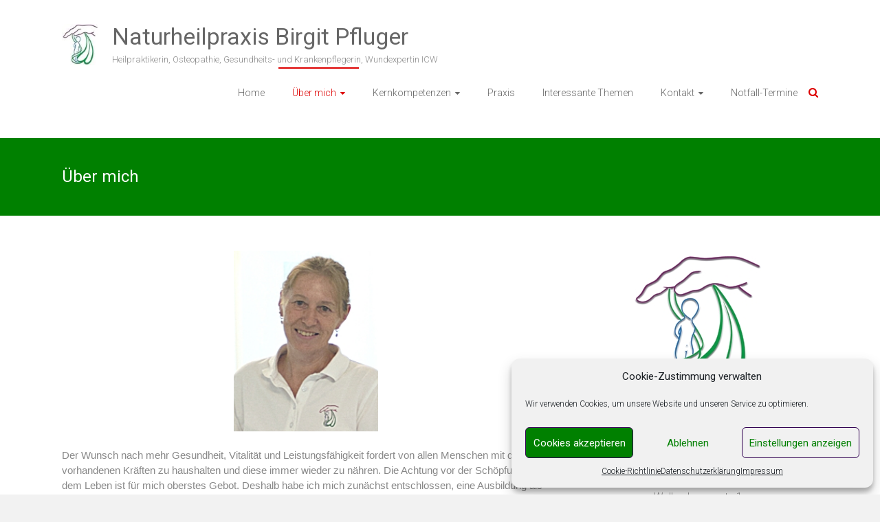

--- FILE ---
content_type: text/html; charset=UTF-8
request_url: https://www.naturheilpraxis-pfluger.de/?page_id=13
body_size: 10160
content:
<!DOCTYPE html>
<html lang="de">
<head>
	<meta charset="UTF-8">
	<meta name="viewport" content="width=device-width, initial-scale=1">
	<link rel="profile" href="http://gmpg.org/xfn/11">
	<title>Über mich &#8211; Naturheilpraxis Birgit Pfluger</title>
<link rel='dns-prefetch' href='//fonts.googleapis.com' />
<link rel='dns-prefetch' href='//s.w.org' />
<link rel="alternate" type="application/rss+xml" title="Naturheilpraxis Birgit Pfluger &raquo; Feed" href="https://www.naturheilpraxis-pfluger.de" />
<link rel="alternate" type="application/rss+xml" title="Naturheilpraxis Birgit Pfluger &raquo; Kommentar-Feed" href="https://www.naturheilpraxis-pfluger.de/?feed=comments-rss2" />
		<script type="text/javascript">
			window._wpemojiSettings = {"baseUrl":"https:\/\/s.w.org\/images\/core\/emoji\/13.0.0\/72x72\/","ext":".png","svgUrl":"https:\/\/s.w.org\/images\/core\/emoji\/13.0.0\/svg\/","svgExt":".svg","source":{"concatemoji":"https:\/\/www.naturheilpraxis-pfluger.de\/wp-includes\/js\/wp-emoji-release.min.js?ver=5.5.17"}};
			!function(e,a,t){var n,r,o,i=a.createElement("canvas"),p=i.getContext&&i.getContext("2d");function s(e,t){var a=String.fromCharCode;p.clearRect(0,0,i.width,i.height),p.fillText(a.apply(this,e),0,0);e=i.toDataURL();return p.clearRect(0,0,i.width,i.height),p.fillText(a.apply(this,t),0,0),e===i.toDataURL()}function c(e){var t=a.createElement("script");t.src=e,t.defer=t.type="text/javascript",a.getElementsByTagName("head")[0].appendChild(t)}for(o=Array("flag","emoji"),t.supports={everything:!0,everythingExceptFlag:!0},r=0;r<o.length;r++)t.supports[o[r]]=function(e){if(!p||!p.fillText)return!1;switch(p.textBaseline="top",p.font="600 32px Arial",e){case"flag":return s([127987,65039,8205,9895,65039],[127987,65039,8203,9895,65039])?!1:!s([55356,56826,55356,56819],[55356,56826,8203,55356,56819])&&!s([55356,57332,56128,56423,56128,56418,56128,56421,56128,56430,56128,56423,56128,56447],[55356,57332,8203,56128,56423,8203,56128,56418,8203,56128,56421,8203,56128,56430,8203,56128,56423,8203,56128,56447]);case"emoji":return!s([55357,56424,8205,55356,57212],[55357,56424,8203,55356,57212])}return!1}(o[r]),t.supports.everything=t.supports.everything&&t.supports[o[r]],"flag"!==o[r]&&(t.supports.everythingExceptFlag=t.supports.everythingExceptFlag&&t.supports[o[r]]);t.supports.everythingExceptFlag=t.supports.everythingExceptFlag&&!t.supports.flag,t.DOMReady=!1,t.readyCallback=function(){t.DOMReady=!0},t.supports.everything||(n=function(){t.readyCallback()},a.addEventListener?(a.addEventListener("DOMContentLoaded",n,!1),e.addEventListener("load",n,!1)):(e.attachEvent("onload",n),a.attachEvent("onreadystatechange",function(){"complete"===a.readyState&&t.readyCallback()})),(n=t.source||{}).concatemoji?c(n.concatemoji):n.wpemoji&&n.twemoji&&(c(n.twemoji),c(n.wpemoji)))}(window,document,window._wpemojiSettings);
		</script>
		<style type="text/css">
img.wp-smiley,
img.emoji {
	display: inline !important;
	border: none !important;
	box-shadow: none !important;
	height: 1em !important;
	width: 1em !important;
	margin: 0 .07em !important;
	vertical-align: -0.1em !important;
	background: none !important;
	padding: 0 !important;
}
</style>
	<link rel='stylesheet' id='wp-block-library-css'  href='https://www.naturheilpraxis-pfluger.de/wp-includes/css/dist/block-library/style.min.css?ver=5.5.17' type='text/css' media='all' />
<link rel='stylesheet' id='wp-block-library-theme-css'  href='https://www.naturheilpraxis-pfluger.de/wp-includes/css/dist/block-library/theme.min.css?ver=5.5.17' type='text/css' media='all' />
<link rel='stylesheet' id='cmplz-general-css'  href='https://www.naturheilpraxis-pfluger.de/wp-content/plugins/complianz-gdpr/assets/css/cookieblocker.min.css?ver=6.1.0' type='text/css' media='all' />
<link rel='stylesheet' id='ample-bxslider-css'  href='https://www.naturheilpraxis-pfluger.de/wp-content/themes/ample/js/jquery.bxslider/jquery.bxslider.css?ver=4.1.2' type='text/css' media='all' />
<link rel='stylesheet' id='ample-google-fonts-css'  href='//fonts.googleapis.com/css?family=Roboto%3A400%2C300&#038;ver=5.5.17' type='text/css' media='all' />
<link rel='stylesheet' id='ample-fontawesome-css'  href='https://www.naturheilpraxis-pfluger.de/wp-content/themes/ample/font-awesome/css/font-awesome.min.css?ver=4.7.0' type='text/css' media='all' />
<link rel='stylesheet' id='ample-style-css'  href='https://www.naturheilpraxis-pfluger.de/wp-content/themes/ample/style.css?ver=5.5.17' type='text/css' media='all' />
<link rel='stylesheet' id='fancybox-css'  href='https://www.naturheilpraxis-pfluger.de/wp-content/plugins/easy-fancybox/css/jquery.fancybox.min.css?ver=1.3.24' type='text/css' media='screen' />
<script type='text/javascript' src='https://www.naturheilpraxis-pfluger.de/wp-includes/js/jquery/jquery.js?ver=1.12.4-wp' id='jquery-core-js'></script>
<link rel="https://api.w.org/" href="https://www.naturheilpraxis-pfluger.de/index.php?rest_route=/" /><link rel="alternate" type="application/json" href="https://www.naturheilpraxis-pfluger.de/index.php?rest_route=/wp/v2/pages/13" /><link rel="EditURI" type="application/rsd+xml" title="RSD" href="https://www.naturheilpraxis-pfluger.de/xmlrpc.php?rsd" />
<link rel="wlwmanifest" type="application/wlwmanifest+xml" href="https://www.naturheilpraxis-pfluger.de/wp-includes/wlwmanifest.xml" /> 
<meta name="generator" content="WordPress 5.5.17" />
<link rel="canonical" href="https://www.naturheilpraxis-pfluger.de/?page_id=13" />
<link rel='shortlink' href='https://www.naturheilpraxis-pfluger.de/?p=13' />
<link rel="alternate" type="application/json+oembed" href="https://www.naturheilpraxis-pfluger.de/index.php?rest_route=%2Foembed%2F1.0%2Fembed&#038;url=https%3A%2F%2Fwww.naturheilpraxis-pfluger.de%2F%3Fpage_id%3D13" />
<link rel="alternate" type="text/xml+oembed" href="https://www.naturheilpraxis-pfluger.de/index.php?rest_route=%2Foembed%2F1.0%2Fembed&#038;url=https%3A%2F%2Fwww.naturheilpraxis-pfluger.de%2F%3Fpage_id%3D13&#038;format=xml" />
		<style type="text/css">.main-navigation .menu>ul>li.current_page_ancestor,.main-navigation .menu>ul>li.current_page_item,.main-navigation .menu>ul>li:hover,.main-navigation ul.menu>li.current-menu-ancestor,.main-navigation ul.menu>li.current-menu-item,.main-navigation ul.menu>li:hover,blockquote,.services-header h2,.slider-button:hover,.portfolio-button:hover,.call-to-action-button:hover,.read-btn a:hover, .single-page p a:hover, .single-page p a:hover,.read-btn a{border-color :#dd0000}a,.big-slider .entry-title a:hover,.main-navigation :hover,
.main-navigation li.menu-item-has-children:hover>a:after,.main-navigation li.page_item_has_children:hover>a:after,.main-navigation ul li ul li a:hover,.main-navigation ul li ul li:hover>a,.main-navigation ul li.current-menu-ancestor a,.main-navigation ul li.current-menu-ancestor a:after,.main-navigation ul li.current-menu-item a,.main-navigation ul li.current-menu-item a:after,.main-navigation ul li.current-menu-item ul li a:hover,.main-navigation ul li.current_page_ancestor a,.main-navigation ul li.current_page_ancestor a:after,.main-navigation ul li.current_page_item a,.main-navigation ul li.current_page_item a:after,.main-navigation ul li:hover>a,.main-navigation ul.menu li.current-menu-ancestor ul li.current-menu-item> a,#secondary .widget li a,#tertiary .widget li a,.fa.search-top,.widget_service_block h5 a:hover,.single-post-content a,.single-post-content .entry-title a:hover,.single-header h2,.single-page p a,.single-service span i,#colophon .copyright-info a:hover,#colophon .footer-nav ul li a:hover,#colophon a:hover,.comment .comment-reply-link:before,.comments-area article header .comment-edit-link:before,.copyright-info ul li a:hover,.footer-widgets-area a:hover,.menu-toggle:before,a#scroll-up i{color:#dd0000}#site-title a:hover,.hentry .entry-title a:hover,#comments i,.comments-area .comment-author-link a:hover,.comments-area a.comment-edit-link:hover,.comments-area a.comment-permalink:hover,.comments-area article header cite a:hover,.entry-meta .fa,.entry-meta a:hover,.nav-next a,.nav-previous a,.next a,.previous a{color:#dd0000}.ample-button,button,input[type=button],input[type=reset],input[type=submit],.comments-area .comment-author-link span,.slide-next,.slide-prev,.header-post-title-container,.read-btn a:hover,.single-service:hover .icons,.moving-box a,.slider-button:hover,.portfolio-button:hover,.call-to-action-button:hover,.ample-button, input[type="reset"], input[type="button"], input[type="submit"], button{background-color:#dd0000}.ample-button:hover, input[type="reset"]:hover, input[type="button"]:hover, input[type="submit"]:hover, button:hover{background-color:#ab0000} .read-btn a:hover,.single-page p a:hover,.single-page p a:hover,.previous a:hover, .next a:hover,.tags a:hover,.fa.search-top:hover{color:#ab0000}.single-service:hover .icons, .moving-box a{background:rgba(221,0,0, 0.85)}.read-btn a:hover{color:#ffffff}.woocommerce ul.products li.product .onsale,.woocommerce span.onsale,.woocommerce #respond input#submit, .woocommerce a.button, .woocommerce button.button, .woocommerce input.button, .woocommerce #respond input#submit.alt, .woocommerce a.button.alt, .woocommerce button.button.alt, .woocommerce input.button.alt{ background-color: #dd0000;}.woocommerce ul.products li.product .price .amount, .entry-summary .price .amount,
	.woocommerce .woocommerce-message::before{color: #dd0000;} .woocommerce .woocommerce-message{border-top-color: #dd0000;}.better-responsive-menu .sub-toggle{background:#ab0000} .header-post-title-container { background-color: #008000; }</style>
		</head>

<body data-cmplz=1 class="page-template-default page page-id-13 wp-custom-logo wp-embed-responsive  better-responsive-menu wide">


<div id="page" class="hfeed site">
	<a class="skip-link screen-reader-text" href="#main">Skip to content</a>

		<header id="masthead" class="site-header " role="banner">
		<div class="header">
			
			<div class="main-head-wrap inner-wrap clearfix">
				<div id="header-left-section">
					
						<div id="header-logo-image">
							<a href="https://www.naturheilpraxis-pfluger.de/" class="custom-logo-link" rel="home"><img width="70" height="80" src="https://www.naturheilpraxis-pfluger.de/wp-content/uploads/2020/08/cropped-header_logo.jpg" class="custom-logo" alt="Naturheilpraxis Birgit Pfluger" /></a>						</div><!-- #header-logo-image -->

										<div id="header-text" class="">
													<h3 id="site-title">
								<a href="https://www.naturheilpraxis-pfluger.de/" title="Naturheilpraxis Birgit Pfluger" rel="home">Naturheilpraxis Birgit Pfluger</a>
							</h3>
													<p id="site-description">Heilpraktikerin, Osteopathie, Gesundheits- und Krankenpflegerin, Wundexpertin ICW</p>
											</div>
				</div><!-- #header-left-section -->

				<div id="header-right-section">
					<nav id="site-navigation" class="main-navigation" role="navigation">
						<p class="menu-toggle"></p>
						<div class="menu-menu-container"><ul id="menu-menu" class="menu menu-primary-container"><li id="menu-item-225" class="menu-item menu-item-type-post_type menu-item-object-page menu-item-home menu-item-225"><a href="https://www.naturheilpraxis-pfluger.de/">Home</a></li>
<li id="menu-item-16" class="menu-item menu-item-type-post_type menu-item-object-page current-menu-item page_item page-item-13 current_page_item current-menu-ancestor current-menu-parent current_page_parent current_page_ancestor menu-item-has-children menu-item-16"><a href="https://www.naturheilpraxis-pfluger.de/?page_id=13" aria-current="page">Über mich</a>
<ul class="sub-menu">
	<li id="menu-item-321" class="menu-item menu-item-type-post_type menu-item-object-page current-menu-item page_item page-item-13 current_page_item menu-item-321"><a href="https://www.naturheilpraxis-pfluger.de/?page_id=13" aria-current="page">Über mich</a></li>
	<li id="menu-item-313" class="menu-item menu-item-type-post_type menu-item-object-page menu-item-313"><a href="https://www.naturheilpraxis-pfluger.de/?page_id=311">Studium und Ausbildung</a></li>
</ul>
</li>
<li id="menu-item-216" class="menu-item menu-item-type-post_type menu-item-object-page menu-item-has-children menu-item-216"><a href="https://www.naturheilpraxis-pfluger.de/?page_id=64">Kernkompetenzen</a>
<ul class="sub-menu">
	<li id="menu-item-326" class="menu-item menu-item-type-post_type menu-item-object-page menu-item-326"><a href="https://www.naturheilpraxis-pfluger.de/?page_id=322">Heilpraktik</a></li>
	<li id="menu-item-329" class="menu-item menu-item-type-post_type menu-item-object-page menu-item-has-children menu-item-329"><a href="https://www.naturheilpraxis-pfluger.de/?page_id=327">Osteopathie</a>
	<ul class="sub-menu">
		<li id="menu-item-753" class="menu-item menu-item-type-post_type menu-item-object-page menu-item-753"><a href="https://www.naturheilpraxis-pfluger.de/?page_id=327">Osteopathie</a></li>
		<li id="menu-item-652" class="menu-item menu-item-type-post_type menu-item-object-page menu-item-652"><a href="https://www.naturheilpraxis-pfluger.de/?page_id=646">Sportosteopathie</a></li>
	</ul>
</li>
	<li id="menu-item-357" class="menu-item menu-item-type-post_type menu-item-object-page menu-item-357"><a href="https://www.naturheilpraxis-pfluger.de/?page_id=349">Massagen</a></li>
	<li id="menu-item-709" class="menu-item menu-item-type-post_type menu-item-object-page menu-item-709"><a href="https://www.naturheilpraxis-pfluger.de/?page_id=680">Fussreflexzonen</a></li>
	<li id="menu-item-711" class="menu-item menu-item-type-post_type menu-item-object-page menu-item-711"><a href="https://www.naturheilpraxis-pfluger.de/?page_id=695">Schröpftherapie</a></li>
	<li id="menu-item-710" class="menu-item menu-item-type-post_type menu-item-object-page menu-item-710"><a href="https://www.naturheilpraxis-pfluger.de/?page_id=702">Lymphdrainage</a></li>
	<li id="menu-item-712" class="menu-item menu-item-type-post_type menu-item-object-page menu-item-712"><a href="https://www.naturheilpraxis-pfluger.de/?page_id=691">Akupunktur</a></li>
	<li id="menu-item-356" class="menu-item menu-item-type-post_type menu-item-object-page menu-item-356"><a href="https://www.naturheilpraxis-pfluger.de/?page_id=351">Gesundheits- und Krankenpflegerin</a></li>
	<li id="menu-item-355" class="menu-item menu-item-type-post_type menu-item-object-page menu-item-355"><a href="https://www.naturheilpraxis-pfluger.de/?page_id=353">Wundexpertin ICW</a></li>
</ul>
</li>
<li id="menu-item-227" class="menu-item menu-item-type-post_type menu-item-object-page menu-item-227"><a href="https://www.naturheilpraxis-pfluger.de/?page_id=150">Praxis</a></li>
<li id="menu-item-218" class="menu-item menu-item-type-post_type menu-item-object-page menu-item-218"><a href="https://www.naturheilpraxis-pfluger.de/?page_id=214">Interessante Themen</a></li>
<li id="menu-item-217" class="menu-item menu-item-type-post_type menu-item-object-page menu-item-has-children menu-item-217"><a href="https://www.naturheilpraxis-pfluger.de/?page_id=36">Kontakt</a>
<ul class="sub-menu">
	<li id="menu-item-455" class="menu-item menu-item-type-post_type menu-item-object-page menu-item-455"><a href="https://www.naturheilpraxis-pfluger.de/?page_id=36">Kontakt</a></li>
	<li id="menu-item-453" class="menu-item menu-item-type-post_type menu-item-object-page menu-item-453"><a href="https://www.naturheilpraxis-pfluger.de/?page_id=451">Kontakt-Formular</a></li>
</ul>
</li>
<li id="menu-item-230" class="menu-item menu-item-type-post_type menu-item-object-page menu-item-230"><a href="https://www.naturheilpraxis-pfluger.de/?page_id=228">Notfall-Termine</a></li>
</ul></div>					</nav>
					<i class="fa fa-search search-top"></i>
					<div class="search-form-top">
						
<form action="https://www.naturheilpraxis-pfluger.de/" class="search-form searchform clearfix" method="get">
   <div class="search-wrap">
      <input type="text" placeholder="Suchen" class="s field" name="s">
      <button class="search-icon" type="submit"></button>
   </div>
</form><!-- .searchform -->					</div>
				</div>
			</div><!-- .main-head-wrap -->
					</div><!-- .header -->
	</header><!-- end of header -->
	<div class="main-wrapper" id="main">

					<div class="header-post-title-container clearfix">
				<div class="inner-wrap">
					<div class="post-title-wrapper">
													<h1 class="header-post-title-class entry-title">Über mich</h1>
											</div>
									</div>
			</div>
		
   <div class="single-page clearfix">
      <div class="inner-wrap">
         <div id="primary">
            <div id="content">

               
                  
<article id="post-13" class="post-13 page type-page status-publish hentry">
   
   <div class="entry-content">
      <p><img loading="lazy" class="wp-image-547 size-full aligncenter" src="https://www.naturheilpraxis-pfluger.de/wp-content/uploads/2020/08/birgit_pfluger.jpg" alt="" width="210" height="260" /></p>
<p><span style="font-family: arial, helvetica, sans-serif;">Der Wunsch nach mehr Gesundheit, Vitalität und Leistungsfähigkeit fordert von allen Menschen mit den vorhandenen Kräften zu haushalten und diese immer wieder zu nähren. Die Achtung vor der Schöpfung und dem Leben ist für mich oberstes Gebot. Deshalb habe ich mich zunächst entschlossen, eine Ausbildung als Gesundheits- und Krankenpflegerin zu absolvieren.</span><br />
<span style="font-family: arial, helvetica, sans-serif;">Meine Ausbildung erfolgte im Klinikum Friedrichshafen, einem Akademischen Lehrkrankenhaus der Universität Tübingen.</span><br />
<span style="font-family: arial, helvetica, sans-serif;">Vom Bodensee zurück ins schöne Allgäu, arbeitete ich jahrelange im Bereich der Unfallchirurgie und Wiederherstellungschirurgie. </span><span style="font-family: arial, helvetica, sans-serif;">In dieser Zeit absolvierte ich die Weiterbildung zur Praxisanleiterin/ Mentorin für Mitarbeiter und Schüler sowie zur Stationsleitung.</span></p>
<p><span style="font-family: arial, helvetica, sans-serif;">Im Verlauf meiner beruflichen Tätigkeit, zog es mich in den Fachbereich Anästhesie und Intensivmedizin, wo ich mehrere Jahre blieb.</span><br />
<span style="font-family: arial, helvetica, sans-serif;">Nachdem meine drei Kinder größer wurden, führte mich mein beruflicher Weg zurück auf die Unfallchirurgie. Gleichzeitig übernahm ich mit meiner Mutter und einem Pflegedienst die Pflege meines schwerstkranken Vaters bis 2019. Durch ihn wurde mein Interesse für die Naturheilkunde und Osteopathie geweckt.</span><br />
<span style="font-family: arial, helvetica, sans-serif;">2015 begann ich mit der Ausbildung in der Osteopathie und zur Heilpraktikerin. Beide Ausbildungen wurden mit Erfolg abgeschlossen. Zusätzlich absolvierte ich die Ausbildung zur Massagetherapeutin und die Ausbildung für den Bereich medizinisches Tapen.</span><br />
<span style="font-family: arial, helvetica, sans-serif;">2019 absolvierte ich die Ausbildung zur Wundexpertin nach ICW und zur Schmerztherapeutin nach Liebscher und Bracht.</span><br />
<span style="font-family: arial, helvetica, sans-serif;">Es ist mir persönlich sehr wichtig, sowohl Schulmedizinisch als auch in der Naturheilkunde stets auf dem neuesten Stand meines Fachwissens zu bleiben, deshalb besuche ich ständig Fort- und Weiterbildungen.</span><br />
<span style="font-family: arial, helvetica, sans-serif;">Am Anfang meiner Behandlung steht das ausführliche Anamnesegespräch, das dazu dient, Sie und Ihr Anliegen zu verstehen.</span><br />
<span style="font-family: arial, helvetica, sans-serif;">Dies ist die Grundlage für Ihr persönlich passendes Therapiekonzept.</span><br />
<span style="font-family: arial, helvetica, sans-serif;">Lesen Sie auf meiner Webseite über meine Tätigkeitsfelder und kontaktieren Sie mich gerne persönlich oder schreiben Sie mir eine E-mail.</span><br />
<span style="font-family: arial, helvetica, sans-serif;">Sprechzeiten nach Vereinbarung.</span></p>
<p><span style="font-family: arial, helvetica, sans-serif;">Naturheilpraxis Birgit Pfluger</span><br />
<span style="font-family: arial, helvetica, sans-serif;">Wolkenbergerstraße 1</span><br />
<span style="font-family: arial, helvetica, sans-serif;">87499 Wildpoldsried</span><br />
<span style="font-family: arial, helvetica, sans-serif;">Telefon 08304 9295444</span><br />
<span style="font-family: arial, helvetica, sans-serif;">Mobil 0160 90551149</span><br />
<span style="font-family: arial, helvetica, sans-serif;">Mailadresse :  <a href="mailto:info@naturheilpraxis-pfluger.de">info@naturheilpraxis-pfluger.de</a></span></p>
   </div>

   </article>
                                             </div>
                     </div>

         
<div id="secondary" class="sidebar">
   <section id="custom_html-3" class="widget_text widget widget_custom_html"><div class="textwidget custom-html-widget"><tr>
<td style="width: 250px;">
				<div align="center">
					<img class="aligncenter wp-image-83 size-full" src="https://www.naturheilpraxis-pfluger.de/wp-content//uploads/2021/05/logo_NHP_OP_pfluger_200x320.jpg" alt="Naturheilpraxis Pfluger" width="200" height="323"></div>
				<center>Wolkenbergerstr. 1<br>87499 Wildpoldsried<br>
					Telefon: 08304 9295444</center>
			</td>
</tr>
		<tr>
	<td style="width: 250px; text-align: center;">
<br><center>Unsere Sprechzeiten:<br>Montag - Freitag<br><br><b>Termine nur nach<br> telefonischer Vereinbarung!<br>
					Mobil: 0160 90551149<br><br></b></center></td>
</tr>
<tr>
<td style="width: 250px;">
<img class="aligncenter wp-image-83 size-full" src="https://www.naturheilpraxis-pfluger.de/wp-content/uploads/2020/08/guetesiegel.jpg" alt="" width="" height="">
	
</td>			
</tr>
		<tr>
<td style="width: 250px;">
<img class="aligncenter wp-image-83 size-full" src="https://www.naturheilpraxis-pfluger.de/wp-content/uploads/2021/05/vfo_logo.jpg" alt="Verband freier Osteopathen" width="150" height="150">
	
</td>			
</tr></div></section><section id="text-8" class="widget widget_text">			<div class="textwidget"><p><a href="http://www.naturheilpraxis-pfluger.de/?page_id=228"><img loading="lazy" class="aligncenter size-full wp-image-206" src="https://www.naturheilpraxis-pfluger.de/wp-content/uploads/2020/07/notfall_100.jpg" alt="" width="100" height="84" /></a></p>
</div>
		</section></div>
      </div><!-- .inner-wrap -->
   </div><!-- .single-page -->

         </div><!-- .main-wrapper -->

      <footer id="colophon">
         <div class="inner-wrap">
            
<div class="footer-widgets-wrapper">
   <div class="footer-widgets-area clearfix">
      <div class="footer-box tg-one-fourth tg-column-odd">
         <section id="nav_menu-4" class="widget widget_nav_menu"><div class="menu-submenu-container"><ul id="menu-submenu" class="menu"><li id="menu-item-38" class="menu-item menu-item-type-post_type menu-item-object-page menu-item-38"><a href="https://www.naturheilpraxis-pfluger.de/?page_id=36">Kontakt</a></li>
<li id="menu-item-40" class="menu-item menu-item-type-post_type menu-item-object-page menu-item-40"><a href="https://www.naturheilpraxis-pfluger.de/?page_id=32">Impressum</a></li>
<li id="menu-item-39" class="menu-item menu-item-type-post_type menu-item-object-page menu-item-privacy-policy menu-item-39"><a href="https://www.naturheilpraxis-pfluger.de/?page_id=34">Datenschutzerklärung</a></li>
<li id="menu-item-210" class="menu-item menu-item-type-post_type menu-item-object-page menu-item-210"><a href="https://www.naturheilpraxis-pfluger.de/?page_id=209">Cookie-Richtlinie (EU)</a></li>
</ul></div></section>      </div>
      <div class="footer-box tg-one-fourth tg-column-even">
         <section id="text-5" class="widget widget_text">			<div class="textwidget"><p><strong>Naturheilpraxis</strong><br />
<strong>Birgit Pfluger</strong></p>
<p>Wolkenbergerstr. 1<br />
87499 Wildpoldsried</p>
</div>
		</section>      </div>
      <div class="footer-box tg-one-fourth tg-after-two-blocks-clearfix tg-column-odd">
         <section id="text-6" class="widget widget_text">			<div class="textwidget"><p>Telefon: +49-(0)8304-9295444<br />
Mobil: +49-(0)160-90551149</p>
<p>Email: info@naturheilpraxis-pfluger.de<br />
WEB: www.naturheilpraxis-pfluger.de</p>
</div>
		</section>      </div>
      <div class="footer-box tg-one-fourth tg-one-fourth-last tg-column-even">
         <section id="text-7" class="widget widget_text">			<div class="textwidget"><p>Heilpraktikerin<br />
Osteopathie zertifiziert<br />
Sportosteopathie zertifiziert<br />
Massagetherapeutin<br />
Gesundheits- und Krankenschwester<br />
Wundexpertin nach ICW</p>
</div>
		</section>      </div>
   </div>
</div>
            <div class="footer-bottom clearfix">
               <div class="copyright-info">
                  <div class="copyright">Copyright &copy; 2026 <a href="https://www.naturheilpraxis-pfluger.de/" title="Naturheilpraxis Birgit Pfluger" ><span>Naturheilpraxis Birgit Pfluger</span></a>. Bereitgestellt von <a href="http://wordpress.org" target="_blank" title="WordPress"><span>WordPress</span></a>. Theme: Ample von <a href="https://themegrill.com/themes/ample" target="_blank" title="ThemeGrill" rel="author"><span>ThemeGrill</span></a>.</div>               </div>

               <div class="footer-nav">
                              </div>
            </div>
         </div>
      </footer>
      <a href="#masthead" id="scroll-up"><i class="fa fa-angle-up"></i></a>
   </div><!-- #page -->
   
<!-- Consent Management powered by Complianz | GDPR/CCPA Cookie Consent https://wordpress.org/plugins/complianz-gdpr -->
<style>.cmplz-hidden{display:none!important;}</style>
					<div id="cmplz-cookiebanner-container"><div class="cmplz-cookiebanner cmplz-hidden banner-1 optin cmplz-bottom-right cmplz-categories-type-view-preferences" aria-modal="true" data-nosnippet="true" role="dialog" aria-live="polite" aria-labelledby="cmplz-header-1-optin" aria-describedby="cmplz-message-1-optin">
	<div class="cmplz-header">
		<div class="cmplz-logo"></div>
		<div class="cmplz-title" id="cmplz-header-1-optin">Cookie-Zustimmung verwalten</div>
		<a class="cmplz-close" tabindex="0" role="button">
			<svg aria-hidden="true" focusable="false" data-prefix="fas" data-icon="times" class="svg-inline--fa fa-times fa-w-11" role="img" xmlns="http://www.w3.org/2000/svg" viewBox="0 0 352 512"><path fill="currentColor" d="M242.72 256l100.07-100.07c12.28-12.28 12.28-32.19 0-44.48l-22.24-22.24c-12.28-12.28-32.19-12.28-44.48 0L176 189.28 75.93 89.21c-12.28-12.28-32.19-12.28-44.48 0L9.21 111.45c-12.28 12.28-12.28 32.19 0 44.48L109.28 256 9.21 356.07c-12.28 12.28-12.28 32.19 0 44.48l22.24 22.24c12.28 12.28 32.2 12.28 44.48 0L176 322.72l100.07 100.07c12.28 12.28 32.2 12.28 44.48 0l22.24-22.24c12.28-12.28 12.28-32.19 0-44.48L242.72 256z"></path></svg>
		</a>
	</div>

		<div class="cmplz-divider cmplz-divider-header"></div>
		<div class="cmplz-body">
			<div class="cmplz-message" id="cmplz-message-1-optin">Wir verwenden Cookies, um unsere Website und unseren Service zu optimieren.</div>
			<!-- categories start -->
			<div class="cmplz-categories">
				<details class="cmplz-category cmplz-functional" >
					<summary>
						<div class="cmplz-category-header">
							<div class="cmplz-category-title">Funktional</div>
							<div class='cmplz-always-active'>
								<div class="cmplz-banner-checkbox">
									<input type="checkbox"
										   aria-checked="true"
										   id="cmplz-functional-optin"
										   data-category="cmplz_functional"
										   class="cmplz-consent-checkbox cmplz-functional"
										   size="40"
										   value="1"/>
									<label class="cmplz-label" for="cmplz-functional-optin" tabindex="0"><span>Funktional</span></label>
								</div>
								Immer aktiv							</div>
							<div class="cmplz-icon cmplz-open"></div>
						</div>
					</summary>
					<div class="cmplz-description">
						<span class="cmplz-description-functional">Die technische Speicherung oder der Zugang ist unbedingt erforderlich für den rechtmäßigen Zweck, die Nutzung eines bestimmten Dienstes zu ermöglichen, der vom Teilnehmer oder Nutzer ausdrücklich gewünscht wird, oder für den alleinigen Zweck, die Übertragung einer Nachricht über ein elektronisches Kommunikationsnetz durchzuführen.</span>
					</div>
				</details>

				<details class="cmplz-category cmplz-preferences" >
					<summary>
						<div class="cmplz-category-header">
							<div class="cmplz-category-title">Vorlieben</div>
							<div class="cmplz-banner-checkbox">
								<input type="checkbox"
									   id="cmplz-preferences-optin"
									   data-category="cmplz_preferences"
									   class="cmplz-consent-checkbox cmplz-preferences"
									   size="40"
									   value="1"/>
								<label class="cmplz-label" for="cmplz-preferences-optin" tabindex="0"><span>Vorlieben</span></label>
							</div>
							<div class="cmplz-icon cmplz-open"></div>
						</div>
					</summary>
					<div class="cmplz-description">
						<span class="cmplz-description-preferences">Die technische Speicherung oder der Zugriff ist für den rechtmäßigen Zweck der Speicherung von Präferenzen erforderlich, die nicht vom Abonnenten oder Benutzer angefordert wurden.</span>
					</div>
				</details>

				<details class="cmplz-category cmplz-statistics" >
					<summary>
						<div class="cmplz-category-header">
							<div class="cmplz-category-title">Statistiken</div>
							<div class="cmplz-banner-checkbox">
								<input type="checkbox"
									   id="cmplz-statistics-optin"
									   data-category="cmplz_statistics"
									   class="cmplz-consent-checkbox cmplz-statistics"
									   size="40"
									   value="1"/>
								<label class="cmplz-label" for="cmplz-statistics-optin" tabindex="0"><span>Statistiken</span></label>
							</div>
							<div class="cmplz-icon cmplz-open"></div>
						</div>
					</summary>
					<div class="cmplz-description">
						<span class="cmplz-description-statistics">Die technische Speicherung oder der Zugriff, der ausschließlich zu statistischen Zwecken erfolgt.</span>
						<span class="cmplz-description-statistics-anonymous">Die technische Speicherung oder der Zugriff, der ausschließlich zu anonymen statistischen Zwecken verwendet wird. Ohne eine Vorladung, die freiwillige Zustimmung deines Internetdienstanbieters oder zusätzliche Aufzeichnungen von Dritten können die zu diesem Zweck gespeicherten oder abgerufenen Informationen allein in der Regel nicht dazu verwendet werden, dich zu identifizieren.</span>
					</div>
				</details>

				<details class="cmplz-category cmplz-marketing" >
					<summary>
						<div class="cmplz-category-header">
							<div class="cmplz-category-title">Marketing</div>
								<div class="cmplz-banner-checkbox">
									<input type="checkbox"
										   id="cmplz-marketing-optin"
										   data-category="cmplz_marketing"
										   class="cmplz-consent-checkbox cmplz-marketing"
										   size="40"
										   value="1"/>
									<label class="cmplz-label" for="cmplz-marketing-optin" tabindex="0"><span>Marketing</span></label>
								</div>
							<div class="cmplz-icon cmplz-open"></div>
						</div>
					</summary>
					<div class="cmplz-description">
						<span class="cmplz-description-marketing">Die technische Speicherung oder der Zugriff ist erforderlich, um Nutzerprofile zu erstellen, um Werbung zu versenden oder um den Nutzer auf einer Website oder über mehrere Websites hinweg zu ähnlichen Marketingzwecken zu verfolgen.</span>
					</div>
				</details>
			</div><!-- categories end -->
					</div>

		<div class="cmplz-links cmplz-information">
			<a class="cmplz-link cmplz-manage-options cookie-statement" href="#" data-relative_url="#cmplz-manage-consent-container">Optionen verwalten</a>
			<a class="cmplz-link cmplz-manage-third-parties cookie-statement" href="#" data-relative_url="#cmplz-cookies-overview">Verwalten von Dienstleistungen</a>
			<a class="cmplz-link cmplz-manage-vendors tcf cookie-statement" href="#" data-relative_url="#cmplz-tcf-wrapper">Anbieter verwalten</a>
			<a class="cmplz-link cmplz-external cmplz-read-more-purposes tcf" target="_blank" rel="noopener noreferrer nofollow" href="https://cookiedatabase.org/tcf/purposes/">Lese mehr über diese Zwecke</a>
					</div>

	<div class="cmplz-divider cmplz-footer"></div>

	<div class="cmplz-buttons">
		<button class="cmplz-btn cmplz-accept">Cookies akzeptieren</button>
		<button class="cmplz-btn cmplz-deny">Ablehnen</button>
		<button class="cmplz-btn cmplz-view-preferences">Einstellungen anzeigen</button>
		<button class="cmplz-btn cmplz-save-preferences">Einstellungen speichern</button>
		<a class="cmplz-btn cmplz-manage-options tcf cookie-statement" href="#" data-relative_url="#cmplz-manage-consent-container">Einstellungen anzeigen</a>
			</div>

	<div class="cmplz-links cmplz-documents">
		<a class="cmplz-link cookie-statement" href="#" data-relative_url="">{title}</a>
		<a class="cmplz-link privacy-statement" href="#" data-relative_url="">{title}</a>
		<a class="cmplz-link impressum" href="#" data-relative_url="">{title}</a>
			</div>

</div>


</div>
					<div id="cmplz-manage-consent" data-nosnippet="true"><button class="cmplz-btn cmplz-hidden cmplz-manage-consent manage-consent-1">Zustimmung verwalten</button>

</div><script type='text/javascript' src='https://www.naturheilpraxis-pfluger.de/wp-content/themes/ample/js/theme-custom.js?ver=5.5.17' id='ample-custom-js'></script>
<script type='text/javascript' src='https://www.naturheilpraxis-pfluger.de/wp-content/themes/ample/js/navigation.js?ver=5.5.17' id='ample-navigation-js'></script>
<script type='text/javascript' src='https://www.naturheilpraxis-pfluger.de/wp-content/themes/ample/js/skip-link-focus-fix.js?ver=5.5.17' id='ample-skip-link-focus-fix-js'></script>
<script type='text/javascript' src='https://www.naturheilpraxis-pfluger.de/wp-content/plugins/easy-fancybox/js/jquery.fancybox.min.js?ver=1.3.24' id='jquery-fancybox-js'></script>
<script type='text/javascript' id='jquery-fancybox-js-after'>
var fb_timeout, fb_opts={'overlayShow':true,'hideOnOverlayClick':true,'showCloseButton':true,'margin':20,'centerOnScroll':false,'enableEscapeButton':true,'autoScale':true };
if(typeof easy_fancybox_handler==='undefined'){
var easy_fancybox_handler=function(){
jQuery('.nofancybox,a.wp-block-file__button,a.pin-it-button,a[href*="pinterest.com/pin/create"],a[href*="facebook.com/share"],a[href*="twitter.com/share"]').addClass('nolightbox');
/* IMG */
var fb_IMG_select='a[href*=".jpg"]:not(.nolightbox,li.nolightbox>a),area[href*=".jpg"]:not(.nolightbox),a[href*=".jpeg"]:not(.nolightbox,li.nolightbox>a),area[href*=".jpeg"]:not(.nolightbox),a[href*=".png"]:not(.nolightbox,li.nolightbox>a),area[href*=".png"]:not(.nolightbox),a[href*=".webp"]:not(.nolightbox,li.nolightbox>a),area[href*=".webp"]:not(.nolightbox)';
jQuery(fb_IMG_select).addClass('fancybox image');
var fb_IMG_sections=jQuery('.gallery,.wp-block-gallery,.tiled-gallery,.wp-block-jetpack-tiled-gallery');
fb_IMG_sections.each(function(){jQuery(this).find(fb_IMG_select).attr('rel','gallery-'+fb_IMG_sections.index(this));});
jQuery('a.fancybox,area.fancybox,li.fancybox a').each(function(){jQuery(this).fancybox(jQuery.extend({},fb_opts,{'transitionIn':'elastic','easingIn':'easeOutBack','transitionOut':'elastic','easingOut':'easeInBack','opacity':false,'hideOnContentClick':false,'titleShow':true,'titlePosition':'over','titleFromAlt':true,'showNavArrows':true,'enableKeyboardNav':true,'cyclic':false}))});};
jQuery('a.fancybox-close').on('click',function(e){e.preventDefault();jQuery.fancybox.close()});
};
var easy_fancybox_auto=function(){setTimeout(function(){jQuery('#fancybox-auto').trigger('click')},1000);};
jQuery(easy_fancybox_handler);jQuery(document).on('post-load',easy_fancybox_handler);
jQuery(easy_fancybox_auto);
</script>
<script type='text/javascript' src='https://www.naturheilpraxis-pfluger.de/wp-content/plugins/easy-fancybox/js/jquery.easing.min.js?ver=1.4.1' id='jquery-easing-js'></script>
<script type='text/javascript' src='https://www.naturheilpraxis-pfluger.de/wp-content/plugins/easy-fancybox/js/jquery.mousewheel.min.js?ver=3.1.13' id='jquery-mousewheel-js'></script>
<script type='text/javascript' id='cmplz-cookiebanner-js-extra'>
/* <![CDATA[ */
var complianz = {"prefix":"cmplz_","user_banner_id":"1","set_cookies":[],"block_ajax_content":"","banner_version":"15","version":"6.1.0","store_consent":"","do_not_track":"","consenttype":"optin","region":"eu","geoip":"","dismiss_timeout":"","disable_cookiebanner":"","soft_cookiewall":"","dismiss_on_scroll":"","cookie_expiry":"365","url":"https:\/\/www.naturheilpraxis-pfluger.de\/index.php?rest_route=\/complianz\/v1\/","locale":"lang=de&locale=de_DE","set_cookies_on_root":"","cookie_domain":"","current_policy_id":"12","cookie_path":"\/","tcf_active":"","placeholdertext":"Hier klicken um die Marketing-Cookies zu akzeptieren und den Inhalt zu aktivieren","css_file":"https:\/\/www.naturheilpraxis-pfluger.de\/wp-content\/uploads\/complianz\/css\/banner-{banner_id}-{type}.css?v=15","page_links":{"eu":{"cookie-statement":{"title":"Cookie-Richtlinie ","url":"https:\/\/www.naturheilpraxis-pfluger.de\/?page_id=209"},"privacy-statement":{"title":"Datenschutzerkl\u00e4rung","url":"https:\/\/www.naturheilpraxis-pfluger.de\/?page_id=34"},"impressum":{"title":"Impressum","url":"https:\/\/www.naturheilpraxis-pfluger.de\/?page_id=32"}},"us":{"impressum":{"title":"Impressum","url":"https:\/\/www.naturheilpraxis-pfluger.de\/?page_id=32"}},"uk":{"impressum":{"title":"Impressum","url":"https:\/\/www.naturheilpraxis-pfluger.de\/?page_id=32"}},"ca":{"impressum":{"title":"Impressum","url":"https:\/\/www.naturheilpraxis-pfluger.de\/?page_id=32"}},"au":{"impressum":{"title":"Impressum","url":"https:\/\/www.naturheilpraxis-pfluger.de\/?page_id=32"}},"za":{"impressum":{"title":"Impressum","url":"https:\/\/www.naturheilpraxis-pfluger.de\/?page_id=32"}},"br":{"impressum":{"title":"Impressum","url":"https:\/\/www.naturheilpraxis-pfluger.de\/?page_id=32"}}},"tm_categories":"","forceEnableStats":"","preview":"","clean_cookies":""};
/* ]]> */
</script>
<script defer type='text/javascript' src='https://www.naturheilpraxis-pfluger.de/wp-content/plugins/complianz-gdpr/cookiebanner/js/complianz.min.js?ver=6.1.0' id='cmplz-cookiebanner-js'></script>
<script type='text/javascript' src='https://www.naturheilpraxis-pfluger.de/wp-content/plugins/complianz-gdpr/cookiebanner/js/migrate.min.js?ver=6.1.0' id='cmplz-migrate-js'></script>
<script type='text/javascript' src='https://www.naturheilpraxis-pfluger.de/wp-includes/js/wp-embed.min.js?ver=5.5.17' id='wp-embed-js'></script>
<!-- Statistics script Complianz GDPR/CCPA -->
					<script type="text/plain" data-category="statistics"></script></body>
</html>